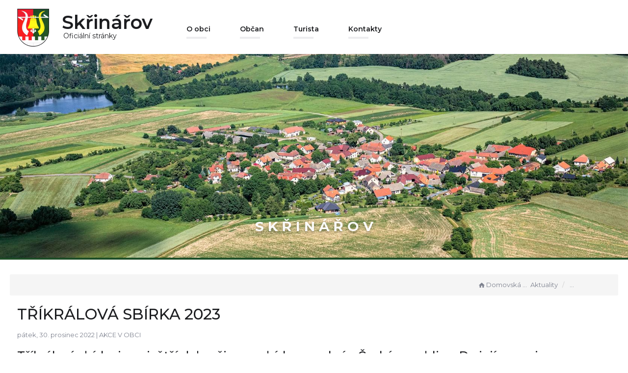

--- FILE ---
content_type: text/html; charset=UTF-8
request_url: https://obecskrinarov.cz/clanky/trikralova-sbirka-2023/
body_size: 6595
content:


<!DOCTYPE html>
<html lang="cs">

<head>
	<meta http-equiv="X-UA-Compatible" content="IE=edge">

	<meta charset="utf-8">
	<meta name="viewport" content="width=device-width, initial-scale=0.86, maximum-scale=3.0, minimum-scale=0.86">

	<meta name="description" content="Skřinářov je malá obec ležící ca 12 km východně od Velkého Meziříčí a ca  10 km severovýchodně od Velké Bíteše.

Nachází se  v jižní části Českomoravské vrchoviny, čemuž odpovídá nejen nadmořská výška obce 560 metrů , ale i ráz okolní krajiny. Skřinářov je obklopen kopcovitou krajinou ( Na Skalách 654 m.n.m, Malý kamenný vrch 592 m.n.m., Svatá hora 679 m.n.m) s poměrně hustým zalesněním v blízkém okolí.">
	<meta name="keywords" content="Skřinářov">
	<meta name="robots" content="INDEX, FOLLOW">
	<meta name="googlebot" content="snippet,archive">
	<meta name="author" content="Obce na webu s.r.o.">
	<link rel="shortcut icon" type="image/png" href="https://obecskrinarov.cz/template/skrinarov/favicon.png" />

	<title>Obec Skřinářov &#124; TŘÍKRÁLOVÁ SBÍRKA 2023</title>

	<link rel="stylesheet" href="https://obecskrinarov.cz/template/skrinarov/assets/js/jquery-ui/css/no-theme/jquery-ui-1.10.3.custom.min.css">
	<link rel="stylesheet" href="https://obecskrinarov.cz/template/skrinarov/assets/css/font-icons/entypo/css/entypo.css">
	<link href="https://fonts.googleapis.com/css2?family=Montserrat:wght@400;500;600;700&display=swap" rel="stylesheet">
	<link rel="stylesheet" href="https://obecskrinarov.cz/template/skrinarov/assets/css/bootstrap.css">

	<link rel="stylesheet" href="https://obecskrinarov.cz/template/skrinarov/assets/css/custom.css">

	<script src="https://obecskrinarov.cz/template/skrinarov/assets/js/jquery-1.11.3.min.js"></script>

	<!-- HTML5 shim and Respond.js for IE8 support of HTML5 elements and media queries -->
	<!--[if lt IE 9]>
		<script src="https://oss.maxcdn.com/html5shiv/3.7.2/html5shiv.min.js"></script>
		<script src="https://oss.maxcdn.com/respond/1.4.2/respond.min.js"></script>
	<![endif]-->


	<!-- Select2 -->
	<link rel="stylesheet" href="https://obecskrinarov.cz/template/skrinarov/assets/css/select2.css">
	<script src="https://obecskrinarov.cz/template/skrinarov/assets/js/select2.js"></script>

	<!-- Imported styles on this page -->
	<link rel="stylesheet" href="https://obecskrinarov.cz/template/skrinarov/assets/js/datatables/datatables.css">
	<link rel="stylesheet" href="https://obecskrinarov.cz/template/skrinarov/assets/js/select2/select2-bootstrap.css">
	<link rel="stylesheet" href="https://obecskrinarov.cz/template/skrinarov/assets/js/select2/select2.css">
	<link rel="stylesheet" href="https://obecskrinarov.cz/template/skrinarov/assets/css/responsive-calendar.css">

	<link rel="stylesheet" href="https://obecskrinarov.cz/template/skrinarov/assets/css/bootstrap-datepicker.min.css" />
	<link rel="stylesheet" href="https://obecskrinarov.cz/template/skrinarov/assets/css/bootstrap-datepicker3.min.css" />

	<script type="text/javascript" src="https://obecskrinarov.cz/template/skrinarov/components/fresco/js/fresco.min.js"></script>
	<link rel="stylesheet" type="text/css" href="https://obecskrinarov.cz/template/skrinarov/components/fresco/css/fresco.css" />


	<link rel="stylesheet" href="https://obecskrinarov.cz/template/skrinarov/assets/css/newadmin_client.css?v=43268">
	<link rel="stylesheet" href="https://obecskrinarov.cz/template/portlet_manager.css?v=83149">
	<script src="https://obecskrinarov.cz/template/skrinarov/assets/js/newadmin.js"></script>
<!-- Global site tag (gtag.js) - Google Analytics -->
<script async src="https://www.googletagmanager.com/gtag/js?id=G-DV6TF8LWSF"></script>
<script>
  window.dataLayer = window.dataLayer || [];
  function gtag(){dataLayer.push(arguments);}
  gtag('js', new Date());

  gtag('config', 'G-DV6TF8LWSF');
</script>
</head>

<body class="page-body skin-white">

	<button onclick="topFunction()" id="myBtn" title="Posunout se nahoru">Nahoru</button>
	<script>
		//Get the button
		var mybutton = document.getElementById("myBtn");

		// When the user scrolls down 20px from the top of the document, show the button
		window.onscroll = function() {
			scrollFunction()
		};

		function scrollFunction() {
			if (document.body.scrollTop > 20 || document.documentElement.scrollTop > 20) {
				mybutton.style.display = "block";
			} else {
				mybutton.style.display = "none";
			}
		}

		// When the user clicks on the button, scroll to the top of the document
		function topFunction() {
			document.body.scrollTop = 0;
			document.documentElement.scrollTop = 0;
		}
	</script>

	<div class="topheader bg-color-outer">



		
		<div class="pagecontainer bg-color-inner">
			<div class="headercontainer ">
				<div class="mainlogo">
					<a href="https://obecskrinarov.cz/">
						<img src="https://obecskrinarov.cz/template/skrinarov/assets/images/skrinarov.png" alt="" />
					</a>
				</div>

				<div class="maintitle">
					<span class="title">Skřinářov</span>
					<span class="desc"> Oficiální stránky</span>
				</div>

				<div class="main_links">

					<div id="navbar" class="collapse navbar-collapse visible-md visible-lg">
						<ul class="m-nav  hidden-sm hidden-xs no-bullets">
															<li>
									<a href="#" class="top-btn" data-toggle="dropdown">
										O obci <span class="ico-menu ico1"></span>
									</a>
									<div class="dropdown-menu col-lg-12 col-md-12">
										<div class="menu2">
											
											<div class="clmn">

																									<div class=" toplink">
														<a href="https://obecskrinarov.cz/o-obci/">O obci</a>

													</div>
													
																													<div class=" toplink sublink"><a href="https://obecskrinarov.cz/historie/">- Historie</a></div>
																																								<div class=" toplink">
														<a href="https://obecskrinarov.cz/samosprava-obce/">Samospráva obce</a>

													</div>
																											</div><div class="clmn">
													
																													<div class=" toplink sublink"><a href="https://obecskrinarov.cz/vybory-obce/">- Výbory obce</a></div>
																																								<div class=" toplink">
														<a href="https://obecskrinarov.cz/vyhlasky-obce/">Vyhlášky obce</a>

													</div>
																										<div class=" toplink">
														<a href="https://obecskrinarov.cz/uzemni-plan/">Územní plán</a>

													</div>
																											</div><div class="clmn">
																										<div class=" toplink">
														<a href="https://obecskrinarov.cz/povinne-informace/">Povinné informace</a>

													</div>
																										<div class=" toplink">
														<a href="https://obecskrinarov.cz/gdpr/">GDPR</a>

													</div>
																										<div class=" toplink">
														<a href="https://obecskrinarov.cz/fotogalerie/">Fotogalerie</a>

													</div>
																											</div><div class="clmn">
													
											</div>
																						<a href="#" class="close_menu2">Zavřít menu</a>
										</div>
									</div>
								</li>
															<li>
									<a href="#" class="top-btn" data-toggle="dropdown">
										Občan <span class="ico-menu ico1"></span>
									</a>
									<div class="dropdown-menu col-lg-12 col-md-12">
										<div class="menu2">
											
											<div class="clmn">

																									<div class=" toplink">
														<a href="https://obecskrinarov.cz/uredni-deska/">Úřední deska</a>

													</div>
													
																													<div class=" toplink sublink"><a href="https://obecskrinarov.cz/rozpocet/">- Rozpočet</a></div>
																														<div class=" toplink sublink"><a href="https://obecskrinarov.cz/archiv-uredni-desky/">- Archiv úřední desky</a></div>
																															</div><div class="clmn">
																																							<div class=" toplink">
														<a href="https://obecskrinarov.cz/aktuality/">Aktuality</a>

													</div>
													
																													<div class=" toplink sublink"><a href="https://obecskrinarov.cz/planovane-akce/">- Plánované akce</a></div>
																																								<div class=" toplink">
														<a href="https://obecskrinarov.cz/zapisy-ze-zasedani-zo/">Zápisy ze zasedání ZO</a>

													</div>
																											</div><div class="clmn">
																										<div class=" toplink">
														<a href="https://obecskrinarov.cz/mistni-poplatky/">Místní poplatky</a>

													</div>
																										<div class=" toplink">
														<a href="https://obecskrinarov.cz/podavani-informaci/">Podávání informací</a>

													</div>
																										<div class=" toplink">
														<a href="https://obecskrinarov.cz/mobilni-aplikace/">Mobilní aplikace </a>

													</div>
																											</div><div class="clmn">
																										<div class=" toplink">
														<a href="https://obecskrinarov.cz/czech-point/">Czech POINT</a>

													</div>
													
											</div>
																						<a href="#" class="close_menu2">Zavřít menu</a>
										</div>
									</div>
								</li>
															<li>
									<a href="#" class="top-btn" data-toggle="dropdown">
										Turista <span class="ico-menu ico1"></span>
									</a>
									<div class="dropdown-menu col-lg-12 col-md-12">
										<div class="menu2">
											
											<div class="clmn">

																									<div class=" toplink">
														<a href="https://obecskrinarov.cz/betlemy-josefa-kejdy/">Betlémy Josefa Kejdy</a>

													</div>
																										<div class=" toplink">
														<a href="https://obecskrinarov.cz/turisticke-zajimavosti/">Turistické zajímavosti</a>

													</div>
													
																													<div class=" toplink sublink"><a href="https://obecskrinarov.cz/pamatne-lipy/">- Památné lípy</a></div>
																															</div><div class="clmn">
																													<div class=" toplink sublink"><a href="https://obecskrinarov.cz/rohy/">- Rohy</a></div>
																														<div class=" toplink sublink"><a href="https://obecskrinarov.cz/hradek/">- Hrádek</a></div>
																														<div class=" toplink sublink"><a href="https://obecskrinarov.cz/svata-hora/">- Svatá Hora</a></div>
																															</div><div class="clmn">
																													<div class=" toplink sublink"><a href="https://obecskrinarov.cz/naucna-stezka-svata-hora/">- Naučná stezka 'Svatá Hora'</a></div>
																														<div class=" toplink sublink"><a href="https://obecskrinarov.cz/hermanovske-koule/">- Heřmanovské koule</a></div>
																																								<div class=" toplink">
														<a href="https://obecskrinarov.cz/cyklostezky/">Cyklostezky</a>

													</div>
																											</div><div class="clmn">
													
											</div>
																						<a href="#" class="close_menu2">Zavřít menu</a>
										</div>
									</div>
								</li>
							
							<li class="contacts">
								<a href="https://obecskrinarov.cz/kontakt/" class="contacts">
									Kontakty <span class="ico-menu ico3"></span>
								</a>
							</li>

						</ul>
					</div>

				</div>

				<div class="mainmeta">
					<div class="search-container hidden-sm hidden-xs">

						<form action="https://obecskrinarov.cz/" method="GET">
							<div class="search-field">
								<input class="search-input" name="hledany-text" placeholder="Hledat na stránkách ..." type="text">
								<button class="search-btn" type="submit" name="hledat"><img width="" height="" src="https://obecskrinarov.cz/template/skrinarov/assets/images/search_icon.svg" alt="Hledat na stránkách" /></button>
							</div>
						</form>
					</div>
				</div>



				<div class="top-spacer">
					<div class="pagecontainer sameh-container">
						<div class="leftbtn sameh">
							<div class="topbtn"><i class="entypo-menu"></i> Hlavní nabídka</div>
						</div>

					</div>
					<div class="pagecontainer mobilecontainer">
						<div class="mobilemenu leftmenu side">
							    <ul id="3" class="main-menu">
                    <li class="">
                <a href="https://obecskrinarov.cz/">
                    <span class="title">Domovská stránka</span>
                </a>
            </li>
        
            <li class="">
                <a href="https://obecskrinarov.cz/o-obci/">
                    <span class="title">O obci</span>
                </a>

                                    <ul class="">
                                                    <li class="">
                                <a href="https://obecskrinarov.cz/historie/">
                                    <span class="title">Historie</span>
                                </a>
                                                            </li>
                                            </ul>
                            </li>
        
            <li class="">
                <a href="https://obecskrinarov.cz/samosprava-obce/">
                    <span class="title">Samospráva obce</span>
                </a>

                                    <ul class="">
                                                    <li class="">
                                <a href="https://obecskrinarov.cz/vybory-obce/">
                                    <span class="title">Výbory obce</span>
                                </a>
                                                            </li>
                                            </ul>
                            </li>
        
            <li class="">
                <a href="https://obecskrinarov.cz/vyhlasky-obce/">
                    <span class="title">Vyhlášky obce</span>
                </a>

                            </li>
        
            <li class="">
                <a href="https://obecskrinarov.cz/uzemni-plan/">
                    <span class="title">Územní plán</span>
                </a>

                            </li>
        
            <li class="">
                <a href="https://obecskrinarov.cz/povinne-informace/">
                    <span class="title">Povinné informace</span>
                </a>

                            </li>
        
            <li class="">
                <a href="https://obecskrinarov.cz/gdpr/">
                    <span class="title">GDPR</span>
                </a>

                            </li>
        
            <li class="">
                <a href="https://obecskrinarov.cz/fotogalerie/">
                    <span class="title">Fotogalerie</span>
                </a>

                            </li>
        
            <li class="">
                <a href="https://obecskrinarov.cz/udalosti/">
                    <span class="title">Události</span>
                </a>

                            </li>
        
            <li class="">
                <a href="https://obecskrinarov.cz/uredni-deska/">
                    <span class="title">Úřední deska</span>
                </a>

                                    <ul class="">
                                                    <li class="">
                                <a href="https://obecskrinarov.cz/rozpocet/">
                                    <span class="title">Rozpočet</span>
                                </a>
                                                            </li>
                                                    <li class="">
                                <a href="https://obecskrinarov.cz/archiv-uredni-desky/">
                                    <span class="title">Archiv úřední desky</span>
                                </a>
                                                            </li>
                                            </ul>
                            </li>
        
            <li class="">
                <a href="https://obecskrinarov.cz/aktuality/">
                    <span class="title">Aktuality</span>
                </a>

                                    <ul class="">
                                                    <li class="">
                                <a href="https://obecskrinarov.cz/planovane-akce/">
                                    <span class="title">Plánované akce</span>
                                </a>
                                                            </li>
                                            </ul>
                            </li>
        
            <li class="">
                <a href="https://obecskrinarov.cz/zapisy-ze-zasedani-zo/">
                    <span class="title">Zápisy ze zasedání ZO</span>
                </a>

                            </li>
        
            <li class="">
                <a href="https://obecskrinarov.cz/mistni-poplatky/">
                    <span class="title">Místní poplatky</span>
                </a>

                            </li>
        
            <li class="">
                <a href="https://obecskrinarov.cz/podavani-informaci/">
                    <span class="title">Podávání informací</span>
                </a>

                            </li>
        
            <li class="">
                <a href="https://obecskrinarov.cz/mobilni-aplikace/">
                    <span class="title">Mobilní aplikace </span>
                </a>

                            </li>
        
            <li class=" ">
                <a href="https://obecskrinarov.cz/czech-point/">
                    <span class="title">Czech POINT</span>
                </a>

                            </li>
        
            <li class="">
                <a href="https://obecskrinarov.cz/betlemy-josefa-kejdy/">
                    <span class="title">Betlémy Josefa Kejdy</span>
                </a>

                            </li>
        
            <li class="">
                <a href="https://obecskrinarov.cz/turisticke-zajimavosti/">
                    <span class="title">Turistické zajímavosti</span>
                </a>

                                    <ul class="">
                                                    <li class="">
                                <a href="https://obecskrinarov.cz/pamatne-lipy/">
                                    <span class="title">Památné lípy</span>
                                </a>
                                                            </li>
                                                    <li class="">
                                <a href="https://obecskrinarov.cz/rohy/">
                                    <span class="title">Rohy</span>
                                </a>
                                                            </li>
                                                    <li class="">
                                <a href="https://obecskrinarov.cz/hradek/">
                                    <span class="title">Hrádek</span>
                                </a>
                                                            </li>
                                                    <li class="">
                                <a href="https://obecskrinarov.cz/svata-hora/">
                                    <span class="title">Svatá Hora</span>
                                </a>
                                                            </li>
                                                    <li class="">
                                <a href="https://obecskrinarov.cz/naucna-stezka-svata-hora/">
                                    <span class="title">Naučná stezka 'Svatá Hora'</span>
                                </a>
                                                            </li>
                                                    <li class="">
                                <a href="https://obecskrinarov.cz/hermanovske-koule/">
                                    <span class="title">Heřmanovské koule</span>
                                </a>
                                                            </li>
                                            </ul>
                            </li>
        
            <li class="">
                <a href="https://obecskrinarov.cz/cyklostezky/">
                    <span class="title">Cyklostezky</span>
                </a>

                            </li>
        
            <li class="">
                <a href="https://obecskrinarov.cz/kontakt/">
                    <span class="title">Kontakt</span>
                </a>

                            </li>
                </ui>
        
							<div class="menu-divider">
																<div class="search-container hidden-md">
									<form action="https://obecskrinarov.cz/" method="GET">
										<div class="search-field">
											<input class="search-input" name="hledany-text" placeholder="Hledat na stránkách ..." type="text">
											<button class="search-btn" type="submit" name="hledat"><img width="" height="" src="https://obecskrinarov.cz/template/skrinarov/assets/images/search_icon.svg" alt="Hledat na stránkách" /></button>
										</div>
									</form>
								</div>
															</div>
						</div>
					</div>
				</div>
			</div>

		</div>

	</div>
	<div class="header-spacer"></div>
	<div class="bg-container">

		<div id="headerCarousel" class="carousel slide carousel-fade" data-ride="carousel">

			<!-- Wrapper for slides -->
			<div class="carousel-inner">

									<div class="item active">
					<div class="bgcaptiontext">S K Ř I N Á Ř O V</div>
						<img src="https://obecskrinarov.cz/fotky/822/1633977270_616483b656477.jpg">
						
					</div>
									<div class="item ">
					<div class="bgcaptiontext"></div>
						<img src="https://obecskrinarov.cz/fotky/822/1622312760_60b2873854e11.jpg">
						
					</div>
									<div class="item ">
					<div class="bgcaptiontext"></div>
						<img src="https://obecskrinarov.cz/fotky/822/1622312759_60b28737ae6a1.jpg">
						
					</div>
									<div class="item ">
					<div class="bgcaptiontext"></div>
						<img src="https://obecskrinarov.cz/fotky/822/1622312758_60b2873646502.jpg">
						
					</div>
									<div class="item ">
					<div class="bgcaptiontext"></div>
						<img src="https://obecskrinarov.cz/fotky/822/1623511678_60c4d27ede4ef.jpg">
						
					</div>
									<div class="item ">
					<div class="bgcaptiontext"></div>
						<img src="https://obecskrinarov.cz/fotky/822/1623512855_60c4d71727bc3.jpg">
						
					</div>
									<div class="item ">
					<div class="bgcaptiontext"></div>
						<img src="https://obecskrinarov.cz/fotky/822/1623511606_60c4d23639631.jpg">
						
					</div>
									<div class="item ">
					<div class="bgcaptiontext"></div>
						<img src="https://obecskrinarov.cz/fotky/822/1623511605_60c4d235b73de.jpg">
						
					</div>
									<div class="item ">
					<div class="bgcaptiontext"></div>
						<img src="https://obecskrinarov.cz/fotky/822/1633977270_616483b61133b.jpg">
						
					</div>
									<div class="item ">
					<div class="bgcaptiontext"></div>
						<img src="https://obecskrinarov.cz/fotky/822/1623511678_60c4d27e595a1.jpg">
						
					</div>
									<div class="item ">
					<div class="bgcaptiontext"></div>
						<img src="https://obecskrinarov.cz/fotky/822/1623511605_60c4d235379ec.jpg">
						
					</div>
									<div class="item ">
					<div class="bgcaptiontext"></div>
						<img src="https://obecskrinarov.cz/fotky/822/1623511604_60c4d234ae4c1.jpg">
						
					</div>
									<div class="item ">
					<div class="bgcaptiontext"></div>
						<img src="https://obecskrinarov.cz/fotky/822/1623511677_60c4d27d232cc.jpg">
						
					</div>
									<div class="item ">
					<div class="bgcaptiontext"></div>
						<img src="https://obecskrinarov.cz/fotky/822/1623511919_60c4d36f2c61f.jpg">
						
					</div>
									<div class="item ">
					<div class="bgcaptiontext"></div>
						<img src="https://obecskrinarov.cz/fotky/822/1626041496_60eb6c98df211.jpg">
						
					</div>
									<div class="item ">
					<div class="bgcaptiontext"></div>
						<img src="https://obecskrinarov.cz/fotky/822/1636288359_6187c7671e2e2.jpg">
						
					</div>
									<div class="item ">
					<div class="bgcaptiontext"></div>
						<img src="https://obecskrinarov.cz/fotky/822/1623512818_60c4d6f20a1db.jpg">
						
					</div>
									<div class="item ">
					<div class="bgcaptiontext"></div>
						<img src="https://obecskrinarov.cz/fotky/822/1633977269_616483b590e30.jpg">
						
					</div>
									<div class="item ">
					<div class="bgcaptiontext">NEJVĚTŠÍM BOHATSTVÍM OBCE JSOU LIDÉ A OKOLNÍ PŘÍRODA</div>
						<img src="https://obecskrinarov.cz/fotky/822/1623445379_60c3cf83a0fc7.jpg">
						
					</div>
									<div class="item ">
					<div class="bgcaptiontext"></div>
						<img src="https://obecskrinarov.cz/fotky/822/1635799451_6180519b8714f.jpg">
						
					</div>
									<div class="item ">
					<div class="bgcaptiontext"></div>
						<img src="https://obecskrinarov.cz/fotky/822/1623445296_60c3cf30ba4ac.jpg">
						
					</div>
									<div class="item ">
					<div class="bgcaptiontext"></div>
						<img src="https://obecskrinarov.cz/fotky/822/1633977268_616483b4e319c.jpg">
						
					</div>
									<div class="item ">
					<div class="bgcaptiontext">OBKLOPENI KRÁSNOU PŘÍRODOU</div>
						<img src="https://obecskrinarov.cz/fotky/822/1623444990_60c3cdfe1ecce.jpg">
						
					</div>
									<div class="item ">
					<div class="bgcaptiontext"></div>
						<img src="https://obecskrinarov.cz/fotky/822/1636288356_6187c76442f26.jpg">
						
					</div>
									<div class="item ">
					<div class="bgcaptiontext"></div>
						<img src="https://obecskrinarov.cz/fotky/822/1633976516_616480c4f38c8.jpg">
						
					</div>
									<div class="item ">
					<div class="bgcaptiontext"></div>
						<img src="https://obecskrinarov.cz/fotky/822/1633977269_616483b560a7a.jpg">
						
					</div>
									<div class="item ">
					<div class="bgcaptiontext"></div>
						<img src="https://obecskrinarov.cz/fotky/822/1635799450_6180519a1873b.jpg">
						
					</div>
									<div class="item ">
					<div class="bgcaptiontext"></div>
						<img src="https://obecskrinarov.cz/fotky/822/1633976515_616480c3a4c38.jpg">
						
					</div>
									<div class="item ">
					<div class="bgcaptiontext"></div>
						<img src="https://obecskrinarov.cz/fotky/822/1636288360_6187c7686f104.jpg">
						
					</div>
									<div class="item ">
					<div class="bgcaptiontext"></div>
						<img src="https://obecskrinarov.cz/fotky/822/1626041500_60eb6c9c4d59f.jpg">
						
					</div>
									<div class="item ">
					<div class="bgcaptiontext"></div>
						<img src="https://obecskrinarov.cz/fotky/822/1623511676_60c4d27c994b3.jpg">
						
					</div>
									<div class="item ">
					<div class="bgcaptiontext"></div>
						<img src="https://obecskrinarov.cz/fotky/822/1623444989_60c3cdfd81409.jpg">
						
					</div>
									<div class="item ">
					<div class="bgcaptiontext"></div>
						<img src="https://obecskrinarov.cz/fotky/822/1633977269_616483b52beb6.jpg">
						
					</div>
									<div class="item ">
					<div class="bgcaptiontext"></div>
						<img src="https://obecskrinarov.cz/fotky/822/1622312756_60b28734ea290.jpg">
						
					</div>
									<div class="item ">
					<div class="bgcaptiontext"></div>
						<img src="https://obecskrinarov.cz/fotky/822/1622312756_60b287342d234.jpg">
						
					</div>
									<div class="item ">
					<div class="bgcaptiontext"></div>
						<img src="https://obecskrinarov.cz/fotky/822/1623445461_60c3cfd59cb6f.jpg">
						
					</div>
									<div class="item ">
					<div class="bgcaptiontext"></div>
						<img src="https://obecskrinarov.cz/fotky/822/1623511677_60c4d27dc0c82.jpg">
						
					</div>
									<div class="item ">
					<div class="bgcaptiontext">MÍSTO PRO ODPOČINEK A RADOST ZE ŽIVOTA</div>
						<img src="https://obecskrinarov.cz/fotky/822/1622312755_60b287338a4de.jpg">
						
					</div>
									<div class="item ">
					<div class="bgcaptiontext"></div>
						<img src="https://obecskrinarov.cz/fotky/822/1622312754_60b287324d7fa.jpg">
						
					</div>
									<div class="item ">
					<div class="bgcaptiontext"></div>
						<img src="https://obecskrinarov.cz/fotky/822/1627157460_60fc73d4a4ab9.jpg">
						
					</div>
									<div class="item ">
					<div class="bgcaptiontext"></div>
						<img src="https://obecskrinarov.cz/fotky/822/1626041497_60eb6c9971cc9.jpg">
						
					</div>
									<div class="item ">
					<div class="bgcaptiontext"></div>
						<img src="https://obecskrinarov.cz/fotky/822/1636288354_6187c762e9638.jpg">
						
					</div>
									<div class="item ">
					<div class="bgcaptiontext"></div>
						<img src="https://obecskrinarov.cz/fotky/822/1633976518_616480c66cc84.jpg">
						
					</div>
									<div class="item ">
					<div class="bgcaptiontext">SKŘINÁŘOV JE OBEC, VE KTERÉ JE RADOST ŽÍT</div>
						<img src="https://obecskrinarov.cz/fotky/822/1621976172_60ad646c3203a.png">
						
					</div>
									<div class="item ">
					<div class="bgcaptiontext"></div>
						<img src="https://obecskrinarov.cz/fotky/822/1623511603_60c4d2336cf03.jpg">
						
					</div>
									<div class="item ">
					<div class="bgcaptiontext"></div>
						<img src="https://obecskrinarov.cz/fotky/822/1633976514_616480c22e45b.jpg">
						
					</div>
									<div class="item ">
					<div class="bgcaptiontext"></div>
						<img src="https://obecskrinarov.cz/fotky/822/1621980812_60ad768c82e91.png">
						
					</div>
									<div class="item ">
					<div class="bgcaptiontext"></div>
						<img src="https://obecskrinarov.cz/fotky/822/1626041497_60eb6c99f002d.jpg">
						
					</div>
									<div class="item ">
					<div class="bgcaptiontext">BETLÉMY  JOSEFA  KEJDY</div>
						<img src="https://obecskrinarov.cz/fotky/822/1623447746_60c3d8c20e7ec.jpg">
						
					</div>
									<div class="item ">
					<div class="bgcaptiontext"></div>
						<img src="https://obecskrinarov.cz/fotky/822/1636288357_6187c765ac027.jpg">
						
					</div>
									<div class="item ">
					<div class="bgcaptiontext"></div>
						<img src="https://obecskrinarov.cz/fotky/822/1623445801_60c3d129de2f5.jpg">
						
					</div>
							</div>

		</div>

		<div class="container relative">
						<div class="floatingcontainer">
				<div class="row">

					
					<div class="col-md-12">
											</div>
				</div>
			</div>
		</div>


	</div>
	<div class="horizontal-divider"></div>


	
		<div class="pagecontainer mainpagecontainer" id="obsah">
			<div class="sameh-container">
				<div class="center sameh">

					<div class="content-divider"></div>

					<div class="contentcontainer ">
						<div class="row">
							<ol class="breadcrumb bc-3">
                <li>
                <a href="https://obecskrinarov.cz/"><i class="entypo-home"></i>Domovská stránka</a>
                </li><div style="display: none" data-page-cat-id="4"></div>
                <li><a href="https://obecskrinarov.cz/aktuality/">Aktuality</a></li>
                    
        <li class="active">
        <a href="">
					TŘÍKRÁLOVÁ SBÍRKA 2023
                    </a>
				</li>
        
        </ol>
        						</div>


						<h2 id="obsah_stranky" class="skryj" style="border-bottom: #777 solid 1px; margin-top: 40px;">Obsah stránky</h2><h1 class="clanek_titulek">TŘÍKRÁLOVÁ SBÍRKA 2023</h1><div class="article-inside-meta">pátek, 30. prosinec 2022 | <span class="cat">AKCE V OBCI</span></div><h3>Tř&iacute;kr&aacute;lov&aacute; sb&iacute;rka je&nbsp;největ&scaron;&iacute; dobročinnou sb&iacute;rkovou akc&iacute;&nbsp;v Česk&eacute; republice. Do jej&iacute; organizace a průběhu koledov&aacute;n&iacute; se každoročně zapoj&iacute; v&iacute;ce než&nbsp;70 tis&iacute;c dobrovoln&iacute;ků, kteř&iacute; do kasiček vyberou des&iacute;tky milionů korun&nbsp;</h3>
<h2 style="text-align: center;"><strong><span style="color: #e03e2d;">Skřin&aacute;řov&scaron;t&iacute; koledn&iacute;ci Tř&iacute;kr&aacute;lov&eacute; sb&iacute;rky budou koledovat </span></strong></h2>
<h2 style="text-align: center;"><strong><span style="color: #e03e2d;">v neděli 8.1.2023 od 13:00 hodin </span></strong></h2>
<h3>Koledn&iacute;ci budou chodit v doprovodu dospěl&eacute; osoby, kter&aacute; mus&iacute; m&iacute;t u sebe legitimaci a na vyž&aacute;d&aacute;n&iacute; ji předložit. V&scaron;echny pokladničky jsou zapečetěny,&nbsp; jejich č&iacute;sla souhlas&iacute; s č&iacute;slem kolednick&eacute; průkazky.</h3>
<h3>Pokud V&aacute;s koledn&iacute;ci nezastihnou doma, můžete Tř&iacute;kr&aacute;lovou sb&iacute;rku podpořit darem do ONLINE kasičky, můžete zaslat dar přes složenku, či převodem na tř&iacute;kr&aacute;lov&yacute; sb&iacute;rkov&yacute; &uacute;čet: 66008822/0800, VS 777, př&iacute;padně zaslat DMS</h3>
<h3>DMS KOLEDA 30 nebo DMS TRV KOLEDA 30<br />DMS KOLEDA 60 nebo DMS TRV KOLEDA 60<br />DMS KOLEDA 90 nebo DMS TRV KOLEDA 90<br />DMS KOLEDA 190 nebo DMS TRV KOLEDA 190<br />Na č&iacute;slo: 87 777<br />V&iacute;ce na <a href="http://www.darcovskasms.cz" target="_blank" rel="noopener">www.darcovskasms.cz</a></h3>
<h3>Odpovědn&aacute; osoba za Tř&iacute;kr&aacute;lovou sb&iacute;rku v na&scaron;&iacute; obci je Josef Kl&iacute;ma, telefon 777 637 519</h3><div class="portlet row"><div class="col-md-12">
    <div class="portlet-content-photo">
                        <a href="https://obecskrinarov.cz/fotky/823/1672425624_63af3098bb6c7.jpg" class="fresco" data-fresco-caption="" data-fresco-group-options="ui: 'outside'" data-fresco-group="675">
                
                <div class="portlet-content-photo-container portlet-photo-align-left">
                    <img class="" src="https://obecskrinarov.cz/fotky/823/1672425624_63af3098bb6c7.jpg" alt="">
                </div>
                                </a>
            
    </div>
    </div></div>					</div>

				</div>

			</div>
		</div>
	
	<div class="footer-bg tb30">
		<div class="pagecontainer ">
			<div class="footer-container ">
				<div class="row">
					<div class="col-md-3 col-sm-6 col-xs-6 fmt">
						<a href="https://obecskrinarov.cz/">
							<img src="https://obecskrinarov.cz/template/skrinarov/assets/images/skrinarov-znak.png" />
						</a>
					</div>

					<div class="col-md-3 col-sm-3 col-xs-3 fmt">
						<span class="bolder">Skřinářov 28</span><br>
						594 53 Osová Bítýška<br><br>
						<a href="tel:+420603997159">+420 603 997 159</a><br>
						<a href="mailto:info@obecskrinarov.cz">info@obecskrinarov.cz</a><br>
						<a href="https://www.facebook.com/pg/skrinarov/" target="_blank">Facebook stránka</a>
					</div>
					<div class="col-md-3 col-sm-3 col-xs-3 fmt">

												<a href="https://obecskrinarov.cz/pristupnost/prohlaseni_o_pristupnosti/">Prohlášení o přístupnosti</a><br>
						<a href="https://obecskrinarov.cz/navigace/mapa-stranek/">Mapa stránek</a>
					</div>

					<div class="col-md-3 col-sm-12 col-xs-12 map">
						<a href="https://mapy.cz/s/munokegeju" target="_blank">
							<img src="https://obecskrinarov.cz/template/skrinarov/assets/images/mapa.png" class="bt-map" />
						</a>
					</div>
				</div>


			</div>


		</div>
	</div>
	<div class="subfooter">
		<div class="container">
			<div class="row">
				<div class="col-md-4">

					<a href="https://obcenawebu.cz/" title="Webové stránky pro obce"><img src="https://obecskrinarov.cz/template/skrinarov/assets/images/obce-na-webu-logo-dark.png" alt="Obce na webu s.r.o." class="img-responsive float-right"></a>

				</div>
				<div class="col-md-8 cp">
					<p class="pt10">Webové stránky pro obce a občany provozuje <strong><a href="https://obcenawebu.cz/" title="Webové stránky pro obce">Obce na webu s.r.o.</a></strong></p>
					<small>Při poskytování služeb nám pomáhají cookies, prohlížením těchto stránek s tím vyjadřujete souhlas.</small>
				</div>

			</div>
		</div>
	</div>


	<!-- Bottom scripts (common) -->
	<script src="https://obecskrinarov.cz/template/skrinarov/assets/js/jquery-ui/js/jquery-ui-1.10.3.minimal.min.js"></script>
	<script src="https://obecskrinarov.cz/template/skrinarov/assets/js/bootstrap.js"></script>



	<!-- Imported scripts on this page -->
	<script src="https://obecskrinarov.cz/template/skrinarov/assets/js/datatables/datatables.js"></script>
	<script src="https://obecskrinarov.cz/template/skrinarov/assets/js/select2/select2.min.js"></script>
	<script src="https://obecskrinarov.cz/template/skrinarov/assets/js/responsive-calendar.js"></script>
	<script src="https://obecskrinarov.cz/template/skrinarov/assets/js/bootstrap-datepicker.js"></script>

	

</body>

</html>

--- FILE ---
content_type: text/css
request_url: https://obecskrinarov.cz/template/skrinarov/assets/css/newadmin_client.css?v=43268
body_size: 8905
content:
/* == CORE == */
body {
  font-family: 'Montserrat', sans-serif;
  background-color: #ffffff;
  color: #1c1d20;
  overflow-x: hidden;
  font-size: 14px;
}
p {
  font-size: 14px;
  font-weight: 400;
  margin-top: 0.5em;
  line-height: 1.7em;
}
a,
p,
h1,
h2,
h3,
h4,
h5 {
  color: #1c1d20;
}
a:hover {
  color: #33663D;
}
.contentcontainer a {
  color: #1e4d27;
}
.contentcontainer a:hover {
  color: #33663D;
}
.povinf a {
  color: #1e4d27;
}
.povinf a:hover {
  color: #1e4d27;
}
h1,
h2,
h3,
h4,
h5 {
  font-weight: 500;
  margin-top: 0px;
  margin-bottom: 0.7em;
  line-height: 1.4em;
}
h1 {
  font-size: 31px;
  margin-top: 0;
  margin-bottom: 30px;
  display: block;
  position: relative;
}
h2 {
  margin-top: 0.7em;
  font-size: 28px;
}
h3 {
  margin-top: 0.7em;
  font-size: 24px;
}
h4,
h5,
h6 {
  margin-top: 0.7em;
  font-size: 18px;
}
@media (max-width: 767px) {
  h1,
  h2,
  h3,
  h4,
  h5 {
    margin-top: 0.7em;
    margin-bottom: 0.7em;
  }
  .action-alert {
    margin-right: 0px !important;
  }
  .breadcrumbs-container {
    top: 362px !important;
  }
}
/* == LAYOUT == */
body.page-left-in,
body.page-right-in,
body.page-fade-only,
body.page-fade {
  background-color: #1c1d20 !important;
}
.page-container {
  max-width: 1600px;
  margin: 0 auto;
  border-radius: 0px;
}
/* == BLOCKS == */
.block-outer {
  border-radius: 0px;
  padding: 21px 21px 7px 21px;
  border: 2px solid #ededef !important;
  background-color: #ffffff;
  height: 186px;
}
.block-inner {
  border-radius: 0px;
  padding: 21px 0px;
  margin-bottom: 14px;
  text-align: center;
}
.block-title {
  white-space: nowrap;
  overflow: hidden;
  text-overflow: ellipsis;
}
.box-float-container {
  min-width: 100%;
  display: block;
  text-align: right;
  margin-bottom: 7px;
}
.box-float {
  display: inline-block;
  font-size: 0.7em;
  border-radius: 0px;
  background-color: #1e4d27;
  color: #ffffff;
  padding: 7px 21px;
}
.box-float img {
  max-height: 0.7em;
}
.box-float.light {
  background-color: #ededef;
  color: #1c1d20;
  cursor: grab;
}
.box-float.red {
  background-color: #1e4d27;
}
.block-icon {
  font-size: 2em;
}
.text-bold {
  font-weight: 500 !important;
}
.text-regular {
  font-weight: 400 !important;
}
.color-gr {
  color: #7e828f !important;
}
.text-center {
  text-align: center !important;
}
.text-right {
  text-align: right !important;
}
.over-hidden {
  overflow: hidden;
}
.side-2 {
  left: -84px;
  margin-right: -56px;
  padding-left: 56px;
  z-index: 1 !important;
  overflow: hidden;
}
.side-2 .box-icon {
  background-color: #1e4d27 !important;
}
@media (max-width: 767px) {
  .sidebar-menu {
    left: 0px !important;
  }
  .main-content {
    top: -54px;
    left: 0px !important;
  }
  .sidebar-menu-inner {
    width: 100%;
    padding-bottom: 70px;
  }
  .page-container .sidebar-menu .logo-container {
    padding-bottom: 14px !important;
  }
}
/* == BOXES == */
.top-btn {
  cursor: pointer;
}
.top-btn img {
  padding-left: 14px;
}
.action-alert {
  margin-right: 60px;
}
.action-alert-frame {
  width: 22px;
  height: 22px;
  border: 2px solid #ededef;
  border-radius: 0px;
  display: inline-block;
  margin-bottom: -6px;
  position: relative;
  transition: width 0.2s, background-color 0.2s, border-color 0.2s, transform 0.2s, margin 0.2s, height 0.2s;
}
.action-alert-icon-placeholder {
  width: 10px;
  height: 10px;
  background-color: #ffffff;
  border: 2px solid #ffffff;
  border-radius: 0px;
  top: -5px;
  right: -5px;
  position: absolute;
}
.action-alert-icon {
  width: 10px;
  height: 10px;
  background-color: #1e4d27;
  border: 2px solid #ffffff;
  border-radius: 0px;
  top: -5px;
  right: -5px;
  position: absolute;
  /*animation: flickerAnimation 2s infinite;*/
}
@keyframes flickerAnimation {
  0% {
    opacity: 1;
  }
  50% {
    opacity: 0;
  }
  100% {
    opacity: 1;
  }
}
.action-alert.openned .action-alert-frame {
  border-color: #1c1d20;
}
.action-alert.openned .action-alert-icon-placeholder {
  background-color: #1c1d20;
}
.action-alert.openned .action-alert-icon {
  background-color: #1c1d20;
}
.alerts-container {
  height: 0px;
  width: 100%;
  overflow: hidden;
  transition: width 0.2s, background-color 0.2s, border-color 0.2s, transform 0.2s, margin 0.2s, height 0.2s;
}
.alerts-container.openned {
  margin-top: 60px;
  height: 380px;
}
.content-container p {
  font-size: 14px;
  line-height: 2em;
}
.search-container {
  width: 100%;
  height: 40px;
  background-color: #ededef;
  border-radius: 0px;
}
.search-input,
.search-btn {
  display: inline-block;
}
.search-field {
  display: flex;
  padding: 0px 7px 0px 21px;
  border: none !important;
  background-color: #ffffff;
}
.search-input {
  flex: 1;
  height: 40px;
  border: none !important;
  background: none !important;
  color: #1c1d20;
  font-size: 14px;
  outline: none !important;
  box-shadow: none !important;
}
.search-input:focus {
  outline: none !important;
  box-shadow: none !important;
}
.search-btn {
  flex: 0 0 42px;
  /* do not grow, do not shrink, start at 250px */
  height: 40px;
  border: none !important;
  background: #EDEDEF !important;
  outline: none !important;
  box-shadow: none !important;
}
.search-btn:focus {
  outline: none !important;
  box-shadow: none !important;
}
.search-input::placeholder {
  color: #1c1d20;
  font-size: 14px;
}
.top-container {
  margin-bottom: 47px;
  position: relative;
}
.breadcrumbs-container {
  top: 347px;
  right: 0px;
  position: absolute;
  width: 100%;
}
.breadcrumb {
  text-align: right;
}
.breadcrumb > li a,
.breadcrumb > .active {
  color: #7e828f !important;
  font-size: 13px;
  display: inline-block;
  max-width: 104px;
  white-space: nowrap;
  overflow: hidden;
  text-overflow: ellipsis;
}
.top-spacer {
  display: none;
}
@media (max-width: 991px) {
  .top-spacer {
    display: block;
  }
}
@media (min-width: 1534px) {
  .top-spacer-left {
    width: 40% !important;
  }
  .top-spacer-right {
    width: 60% !important;
  }
  .content-container {
    margin-top: -56px;
    display: inline-block;
  }
  .content-container h1 {
    width: 40% !important;
    margin-bottom: 15px;
    min-height: 86px;
  }
  .top-container {
    margin-bottom: 0px;
  }
}
.box-header {
  font-weight: 500;
  font-size: 14px;
  color: #1c1d20;
  padding-bottom: 28px;
  line-height: 1.7em;
}
.logo-text {
  display: none;
  text-align: left;
  margin-left: 14px;
}
.logo-heading {
  font-size: 21px;
  font-weight: 500;
}
.logo-desc {
  color: #7e828f;
}
@media (max-width: 767px) {
  .logo {
    text-align: left;
    display: inline-block;
    width: auto;
    margin-bottom: 7px;
  }
  .logo img {
    max-width: 47px;
    vertical-align: top;
  }
  .logo-text {
    display: inline-block;
  }
}
.boxarea-mobile {
  width: 100%;
  border-radius: 0px;
  background-color: rgba(255, 255, 255, 0.14) !important;
  transition: width 0.2s, background-color 0.2s, transform 0.2s, margin 0.2s, height 0.2s;
  padding: 100px 0px 35px 0px;
  display: block;
  margin-top: -109px;
}
.boxarea-mobile .box {
  width: calc(50% - 30px);
  margin: 14px !important;
  display: inline-block;
  vertical-align: top;
  min-height: 250px;
  height: 100%;
}
@media (max-width: 500px) {
  .boxarea-mobile .box {
    width: calc(100% - 30px);
  }
}
.boxarea-mobile .box-content {
  overflow: hidden;
  height: 100%;
  transition: width 0.2s, background-color 0.2s, transform 0.2s, margin 0.2s, height 0.2s;
}
.boxcut {
  height: 250px !important;
  transition: width 0.2s, background-color 0.2s, transform 0.2s, margin 0.2s, height 0.2s;
}
.boxcut .box-content {
  height: 190px;
  transition: width 0.2s, background-color 0.2s, transform 0.2s, margin 0.2s, height 0.2s;
}
.boxcutter {
  display: none;
  position: absolute;
  bottom: 0px;
  left: 0px;
  width: 100%;
  background-image: linear-gradient(to bottom, rgba(255, 255, 255, 0), #ffffff);
  padding: 14px;
  border-radius: 0px;
  height: 114px;
}
.cutter-btn {
  background-color: #1e4d27;
  padding: 14px;
  color: #ffffff;
  border-radius: 0px;
  margin-top: 27px;
  cursor: pointer;
}
.page-container {
  height: auto;
}
.footer-container {
  display: block;
  position: relative;
}
footer {
  display: block;
  max-width: 1588px;
  margin: 0 auto;
  right: 28px;
  position: relative;
  padding: 0px 28px;
}
footer a {
  color: #1c1d20;
}
.footer {
  padding: 14px 34px 34px 34px;
  border-radius: 0px;
  background-color: #ffffff;
  margin: 0px 34px 34px 34px;
}
.footer .obce-logo {
  max-width: 118px;
  display: block;
  float: right;
  margin-top: 17px;
}
.v-center {
  height: 100%;
  vertical-align: middle;
}
.obcenawebu p {
  font-weight: 500;
  color: #f8f8fa;
  margin-top: 21px;
  margin-bottom: 0px;
}
.obcenawebu a {
  font-weight: 500;
  color: #ffffff;
}
.obcenawebu small {
  color: #7e828f;
}
.footer-links {
  border-radius: 0px;
  padding: 0px 34px 70px 34px;
  margin: 34px 34px -56px 34px;
  background-color: rgba(255, 255, 255, 0.14) !important;
}
.footer-links a {
  background-color: #ffffff;
  padding: 7px 14px;
  margin-top: 14px;
  font-weight: 500;
  border-radius: 0px;
  display: inline-block;
  margin-right: 14px;
}
.footer-links .cc {
  margin-top: 14px;
  padding: 7px 14px;
  color: #7e828f !important;
  display: inline-block;
}
@media (max-width: 767px) {
  footer {
    right: 0;
    left: 0;
    top: 0;
    display: block;
    width: 100%;
    margin-left: 0px;
    margin-right: 0px;
    padding-left: 0px;
    padding-right: 0px;
  }
  .footer,
  .footer-links {
    margin-left: 0px;
    margin-right: 0px;
  }
  .obcenawebu img {
    float: none !important;
    display: inline !important;
  }
  .obcenawebu .text-right {
    text-align: center !important;
  }
}
/* == DATA TABLES */
.dataTables_wrapper {
  min-width: 100%;
  max-width: 100%;
  overflow-x: scroll !important;
}
.nowrap {
  white-space: nowrap;
}
.ref_input a {
  background-color: #ededef;
  padding: 7px 14px;
  font-weight: 500;
  border-radius: 0px;
  display: inline-block;
  margin-right: 14px;
  cursor: pointer;
  margin-bottom: 14px;
  color: #1c1d20 !important;
}
.ref_input a.active {
  background-color: #1e4d27;
  cursor: pointer;
  color: #ffffff !important;
}
.ref_input a:hover {
  background-color: #1e4d27;
  cursor: pointer;
  color: #ffffff !important;
}
.ref_search {
  margin-bottom: 21px;
}
.table-bordered > thead > tr > th,
.table-bordered > tbody > tr > th,
.table-bordered > tfoot > tr > th,
.table-bordered > thead > tr > td,
.table-bordered > tbody > tr > td,
.table-bordered > tfoot > tr > td {
  border: 1px solid #ededef;
}
.table-bordered > thead > tr > th,
.table-bordered > thead > tr > td {
  background-color: #ededef;
  color: #7e828f;
}
.table-bordered > tfoot > tr > th,
.table-bordered > tfoot > tr > td {
  background-color: #ededef;
  color: #7e828f;
  font-weight: 500;
}
.table-bordered {
  border: 1px solid #ededef;
}
.dataTables_wrapper .dataTables_paginate .paginate_button.disabled,
.dataTables_wrapper .dataTables_paginate .paginate_button.disabled:hover,
.dataTables_wrapper .dataTables_paginate .paginate_button.disabled:active {
  color: #7e828f !important;
}
.dataTables_wrapper .dataTables_paginate .paginate_button {
  color: #7e828f !important;
}
.dataTables_wrapper .dataTables_paginate span .paginate_button.current {
  background: #1c1d20 !important;
  color: #ffffff !important;
}
.form-control {
  font-weight: 500 !important;
  color: #1c1d20 !important;
}
input::placeholder {
  font-weight: 400 !important;
  color: #1c1d20 !important;
}
.table-entry-title {
  font-weight: 500 !important;
}
.dataTables_wrapper > div input[type="text"],
.dataTables_wrapper > div input[type="search"],
.dataTables_wrapper > div input[type="numbeer"] {
  color: #1c1d20 !important;
  font-weight: 500 !important;
}
table.table thead th.sorting_desc,
table.table thead th.sorting_desc:after,
table.table thead th.sorting_asc,
table.table thead th.sorting_asc:after {
  color: #1c1d20 !important;
}
/* == OLD ADMIN */
.skryj {
  display: none;
}
.content-container {
  font-size: 14px;
}
.content-container a {
  color: #1e4d27;
}
.content-container .vypis {
  font-size: 14px;
}
.vypis td,
.vypis th {
  padding: 7px;
  border: 1px solid #ffffff;
}
.vypis th {
  background-color: #ededef;
  color: #7e828f;
}
.povinf td,
.povinf th {
  padding: 7px;
  border: 1px solid #ffffff;
}
.povinf th {
  background-color: #ededef;
  color: #7e828f;
}
.article {
  margin-bottom: 21px;
}
.article-image {
  width: 100%;
  height: 120px;
  margin: 0;
  padding: 0;
}
.article-image img {
  float: left;
  width: 100%;
  height: 100%;
  object-fit: cover;
  border-radius: 0;
}
.article-title {
  font-size: 18px;
  font-weight: 500;
  margin-bottom: 7px;
}
.article-title a {
  color: #1c1d20 !important;
}
.article-meta {
  font-size: 11px;
  color: #7e828f;
}
.meta-cat {
  text-transform: lowercase;
  display: inline-block;
  padding: 1px 8px;
  background-color: #EDEDEF;
}
.calendar-row .meta-cat {
  background-color: #FFFEEE;
}
.article-perex {
  margin-top: 7px;
  overflow: hidden;
  text-overflow: ellipsis;
  display: -webkit-box;
  -webkit-line-clamp: 2;
  -webkit-box-orient: vertical;
}
.article-perex a {
  color: #1c1d20 !important;
}
.article-inside-meta {
  color: #7e828f;
  font-size: 13px;
  margin-top: -19px;
}
.article-inside-meta .cat {
  /*display: inline-block;
    padding: 4px 14px;
    color: @color-pagebg;
    background-color: @color-right;
    border-radius: 0px;*/
}
.povinf_tisk {
  display: none;
  /*
    display: inline-block;
    padding: 4px 14px;
    color: @color-pagebg !important;
    background-color: @color-right;
    border-radius: 0px;
    margin-bottom: 14px;*/
}
.povinf_tisk img {
  display: none;
}
.info-box {
  margin-bottom: 21px;
}
.info-title {
  font-size: 18px;
  font-weight: 500;
  margin-bottom: 14px;
}
.info-box a {
  white-space: -moz-pre-wrap !important;
  /* Mozilla, since 1999 */
  white-space: -webkit-pre-wrap;
  /* Chrome & Safari */
  white-space: -pre-wrap;
  /* Opera 4-6 */
  white-space: -o-pre-wrap;
  /* Opera 7 */
  white-space: pre-wrap;
  /* CSS3 */
  word-wrap: break-word;
  /* Internet Explorer 5.5+ */
  word-break: break-all;
  white-space: normal;
}
.zastupitele {
  margin-bottom: 21px;
}
.zastupitele td {
  vertical-align: top;
}
.zastupitele img {
  margin-right: 21px;
}
.zastupitele h3 {
  margin-top: 7px;
  margin-bottom: 7px;
}
.zastupitele h4 {
  margin-top: 0px;
  margin-bottom: 14px;
}
table.clanek {
  width: 100%;
}
table.clanek label {
  font-weight: 400 !important;
  margin-top: 14px;
}
table.clanek input,
table.clanek textarea {
  border: 1px solid #7e828f !important;
  width: 100%;
  padding: 7px;
  font-weight: 400 !important;
}
.podatelna_input_check {
  width: 40px !important;
  display: inline-block;
}
.sendbutton {
  background-color: #1c1d20;
  font-weight: 500;
  color: #ffffff !important;
  border: none;
  border-radius: 0px;
}
.img-container {
  display: block;
  width: 100%;
  height: 140px;
  background: #7e828f;
  margin: 0;
  padding: 0;
}
.img-container img {
  float: left;
  width: 100%;
  height: 100%;
  object-fit: cover;
}
.portfolio-item {
  margin-top: 14px;
  margin-bottom: 7px;
}
.portfolio-item h3 {
  margin-top: 14px;
  margin-bottom: 7px;
  font-size: 17px;
  font-weight: 500;
}
.portfolio-item p {
  margin: 0px;
  font-size: 13px;
  line-height: 1em;
}
.responsive-calendar .day a {
  background-color: #ededef !important;
  color: #1c1d20 !important;
  border-radius: 0 !important;
  margin: 4px;
  padding: 6px;
}
.responsive-calendar .day.sat a,
.responsive-calendar .day.sun a {
  background-color: #ededef !important;
}
.responsive-calendar .day.today a {
  background-color: #33663D !important;
  color: #1c1d20 !important;
}
.responsive-calendar .day.active a {
  background-color: #1E4D27 !important;
  color: #f8f8fa !important;
}
.main-box-title {
  font-size: 18px;
  font-weight: 500;
  margin-top: 34px;
  margin-bottom: 0px;
}
.responsive-calendar .main-box-title {
  margin: 0;
}
.calendar-curmonth {
  font-size: 14px;
  font-weight: 400;
  color: #1c1d20 !important;
  line-height: 26px;
}
.calendar-curmonth img {
  margin-top: -4px;
}
.days {
  margin-top: 17px;
  margin-bottom: 17px;
}
.main-box-content {
  margin-top: 34px;
  margin-bottom: 34px;
}
.main-box-content .article-image {
  border-radius: 0;
  height: 90px !important;
  overflow: hidden;
}
.main-box-content .article-title a {
  font-size: 14px;
  font-weight: 500;
  line-height: normal;
  display: inline-block;
}
.main-box-content .article-meta {
  color: #1c1d20;
}
.main-box-content .article-perex a {
  font-size: 12px;
  color: #1c1d20 !important;
}
.main-box-link {
  text-align: center;
}
.main-box-link a {
  display: inline-block;
  padding: 14px 40px;
  color: #1c1d20;
  background-color: #FFFEEE;
  border-radius: 0px;
  margin-bottom: 14px;
  width: 100%;
}
.main-box-link.link-red a {
  background-color: #7e828f;
}
.main-box-link a:hover {
  color: #f8f8fa;
  background-color: #33663D;
}
.nobg-btn-link {
  display: inline-block;
  padding: 7px 14px;
  color: #1c1d20;
  background-color: #ededef;
  border-radius: 0px;
  font-size: 13px;
  border: none !important;
}
.search-btn2 {
  display: inline-block;
  padding: 7px 14px;
  color: #ffffff;
  background-color: #1e4d27;
  border-radius: 0px;
  border: none !important;
}
.cat1 {
  display: none;
}
.add-on {
  padding: 0px 14px;
}
.event-search .row,
.akce-h {
  margin-bottom: 14px;
}
.clear-top-fix {
  width: 100%;
  min-width: 100%;
  display: inline-block;
}
.alert-box {
  width: 100%;
  border-radius: 0px;
  background-color: #1e4d27;
  color: #ffffff;
  padding: 16px;
  margin-bottom: 34px;
}
.alert-icon {
  width: 49px;
  height: 49px;
  border-radius: 0px;
  background-color: #ffffff;
  color: #1e4d27;
  text-align: center;
  padding-top: 14px;
  vertical-align: top;
  display: inline-block;
  margin-right: 28px;
  margin-bottom: 28px;
}
.alert-icon img {
  text-align: center;
  vertical-align: middle;
}
.alert-meta {
  vertical-align: top;
  display: inline-block;
}
.alert-date {
  font-size: 18px;
  font-weight: 500;
}
.alert-type {
  font-size: 13px;
  font-weight: 400;
}
@media (min-width: 992px) {
  .divide-more-left {
    padding-right: 45px;
  }
  .divide-more-right {
    padding-left: 45px;
  }
}
.main-box-table td {
  font-size: 13px;
  color: #7e828f;
  padding: 7px 14px 7px 0px;
  text-align: left;
  vertical-align: top;
}
.main-box-table td a {
  font-size: 11px;
  color: #1c1d20;
  font-weight: 500;
  vertical-align: middle;
  display: inline-block;
}
.main-box-table td {
  font-size: 11px;
  vertical-align: middle;
}
.doctype {
  width: 12px;
  height: 12px;
  border-radius: 0px;
  background-color: #1e4d27;
  display: inline-block;
  margin-top: 7px;
}
.red-alert {
  background-color: #ededef !important;
  color: #1c1d20 !important;
}
.blue-alert {
  background-color: #7e828f !important;
}
.box-content img {
  max-width: 100%;
}
/*
.carousel-container {
    position: relative;
}

.carousel {
    border-radius: 0px;
    overflow: hidden;
    height: 250px;
    margin-bottom: 39px;
}

.carousel-caption {
    position: absolute;
    top: 138px;
    left: -30px;
    background-color: @color-pagebg;
    padding: 10px;
    border-radius: 0px;
    height: 42px;
    text-shadow: none !important;
    font-size: @font-size-meduim;
    font-weight: @font-weight-bold;
    color: @color-text;
}

.carousel-cover-dot {
    width: 42px;
    height: 42px;
    border-radius: 0px;
    background-color: @color-right;
    text-align: center;
    z-index: 999;
    position: absolute;
    top: 138px;
    left: -21px;
    padding-top: 10px;
}
*/
.content-container table td {
  padding: 5px;
}
/* ======================================================================================== */
/* New styles */
/* ======================================================================================== */
.pagecontainer {
  width: 100%;
  max-width: 1270px;
  padding-left: 0;
  padding-right: 0;
  margin: 0 auto;
}
.mobilecontainer {
  max-height: 324px;
  overflow: hidden;
  overflow-y: scroll;
}
.mainpagecontainer {
  background-color: #ffffff;
}
.contentcontainer {
  padding: 30px;
}
.sameh-container {
  display: flex;
  width: 100%;
}
.sameh {
  flex: 1;
}
.leftside {
  background-color: #ffffff;
  border-top-left-radius: 0;
  border-bottom-left-radius: 0;
  z-index: 0;
  overflow: hidden;
  transition: all ease 0.4s;
}
.rightside {
  background-color: #1e4d27;
  margin-left: -36px;
  padding-left: 36px;
  border-top-right-radius: 0;
  border-bottom-right-radius: 0;
  z-index: 0;
  overflow: hidden;
  transition: all ease 0.4s;
}
.leftside.sideopen,
.rightside.sideopen {
  width: 320px;
  max-width: 320px;
  transition: all ease 0.4s;
}
.leftside.sideclosed,
.rightside.sideclosed {
  width: 6px;
  max-width: 6px;
  transition: all ease 0.4s;
}
.rightbtn {
  background-color: #1e4d27;
  height: 55px;
  /*/margin-right: (@radius-big - @width-sidebar-closed);*/
}
.center {
  background-color: #ffffff;
  border-radius: 0;
  margin: 0;
  position: relative;
  z-index: 1;
}
.bottom-spacer {
  position: absolute;
  bottom: -6px;
  left: 0;
  width: 100%;
  height: 6px;
}
.logo-spacer {
  position: absolute;
  top: -117.5px;
  left: calc(50% - (164px/2));
  width: 164px;
  height: 180px;
  z-index: 2;
}
.leftspacer {
  background-color: #1e4d27;
  height: 6px;
  /*margin-left: (@radius-big - @width-sidebar-closed);*/
}
.rightspacer {
  background-color: #1e4d27;
  height: 6px;
  /*margin-right: (@radius-big - @width-sidebar-closed);*/
}
.header-spacer {
  display: block;
  width: 100%;
  height: 540px;
}
.mobilecontainer {
  display: none;
}
.bottomblock-container {
  display: none;
}
.logo-spacer {
  text-align: center;
  padding: 23px;
  background-color: #ffffff;
  border-radius: 0;
}
.footer-container {
  margin-top: 36px;
  color: #f8f8fa;
}
.footer-container a {
  color: #f8f8fa;
  font-weight: 400;
  line-height: 1.6em;
}
.bolder {
  font-weight: 500;
}
.fmt {
  margin-top: 7px;
  text-align: center;
}
.footer-container .map {
  text-align: right;
}
/* Mobile view */
@media (max-width: 991px) {
  .footer-container .map {
    text-align: center;
  }
  .pagecontainer {
    padding-left: 0;
    padding-right: 0;
  }
  .leftside,
  .rightside {
    width: 0 !important;
    min-width: 0 !important;
    max-width: 0 !important;
  }
  .mobilecontainer {
    display: block;
  }
  .center {
    margin-right: 0;
    margin-left: 0;
    margin-bottom: 0;
  }
  .bottom-spacer {
    display: none;
  }
  .bottomblock-container {
    display: block;
  }
  .content-divider {
    display: block;
    width: 100%;
    height: 36px;
  }
  .rightbtn {
    margin-right: 30px;
  }
  .leftside-content,
  .rightside-content {
    display: none !important;
  }
  .leftbtn .topbtn {
    justify-content: end;
  }
  .rightbtn .topbtn {
    justify-content: flex-end;
  }
  .logo-spacer {
    padding: 0;
    background: none;
    padding-top: 6px;
  }
  .logo-spacer img {
    padding-top: 6px;
  }
  .contentcontainer {
    padding: 15px;
    padding-bottom: 36px;
  }
  h1 {
    max-width: 100%;
  }
  .bc {
    margin-top: 5px;
    margin-bottom: 20px;
  }
  .sidebox-title {
    font-weight: 500;
  }
}
.leftmenu {
  border-top-right-radius: 0;
  background-color: #1e4d27;
}
.rightmenu {
  border-top-left-radius: 0;
  background-color: #1e4d27;
}
.mobilemenu {
  display: none;
}
.mobilemenu.visiblemenu {
  display: block;
  margin-bottom: -36px;
}
.menu-divider {
  display: none;
}
.ellipsis {
  white-space: nowrap;
  overflow: hidden;
  text-overflow: ellipsis;
}
.bottomblock {
  background: rgba(255, 255, 255, 0.14) !important;
  margin-top: -36px;
  padding-top: 36px;
  border-bottom-left-radius: 36px;
  border-bottom-right-radius: 36px;
}
.contentcontainer {
  width: 100%;
  min-width: 100%;
  display: block;
}
.bg-container,
.bg-container .carousel,
.bg-container .carousel-inner,
.bg-container .item {
  position: absolute;
  top: 0;
  left: 0;
  z-index: 0;
  min-width: 100%;
  opacity: 1;
  height: 525px;
  padding-top: 110px;
}
.bg-container img {
  float: left;
  width: 100%;
  height: 100%;
  object-fit: cover;
}
.bg-container .carousel-inner > .item > img,
.bg-container .carousel-inner > .item > a > img {
  float: left;
  width: 100%;
  height: 100%;
  object-fit: cover;
}
.bgcover-container {
  position: absolute;
  top: 403px;
  left: 0;
  z-index: -1;
  min-width: 100%;
  opacity: 1;
  height: 122px;
}
.bgcover {
  fill: #1e4d27;
  width: calc(100% + 2px);
  min-width: 100%;
  height: auto;
  position: absolute;
  bottom: -2px;
  left: auto;
}
.side-divider {
  display: block;
  width: 100%;
  margin-top: 109px;
}
.topbtn {
  display: flex;
  justify-content: center;
  align-items: center;
  height: 100%;
  width: 100%;
  cursor: pointer;
  color: #f8f8fa;
  font-weight: 500;
  font-size: 18px;
}
/*
.leftbtn .topbtn:hover {
    background: @color-left-dark;
}

.rightbtn .topbtn:hover {
    background: @color-right-dark;
}
*/
.leftside-content {
  margin-right: -6px;
}
.rightside-content {
  margin-left: -6px;
}
.side ul {
  list-style: none;
  padding: 0;
  margin: 0;
}
.side ul li a {
  background-color: #1e4d27;
  display: block;
  width: 100%;
  padding-top: 11px;
  padding-bottom: 11px;
  font-size: 14px;
  margin-bottom: 1px;
  color: #f8f8fa;
  padding-left: 36px;
  font-weight: 500;
}
.side ul li ul li a {
  border-bottom: 1px solid #ffffff;
}
.side.leftside ul li ul {
  background-color: #ededef;
}
.side.rightside ul li ul {
  background-color: #ededef;
}
.side.leftside ul li ul li ul {
  background-color: #fffffc;
}
.side.rightside ul li ul li ul {
  background-color: #fffffc;
}
.side ul li ul li a {
  background-color: inherit;
  color: #1c1d20;
  margin: 0;
  padding-top: 11px;
  padding-bottom: 11px;
}
.side ul li ul li a {
  padding-left: 44px;
}
.side ul li ul li ul li a {
  padding-left: 52px;
}
.side.leftside ul li.active > a,
.side.leftside ul li a:hover {
  background-color: #33663D;
  color: #1c1d20;
}
.side.rightside ul li.active > a,
.side.rightside ul li a:hover {
  background-color: #33663D;
  color: #1c1d20;
}
.side.leftside ul li ul li.active > a,
.side.leftside ul li ul li a:hover {
  background-color: #33663D;
  color: #1c1d20;
}
.side.rightside ul li ul li.active > a,
.side.rightside ul li ul li a:hover {
  background-color: #33663D;
  color: #1c1d20;
}
.side ul li ul {
  display: none;
}
.side ul li.opened ul {
  display: block;
}
.side ul li ul li ul {
  display: none !important;
}
.side ul li ul li.opened ul {
  display: block !important;
}
.side li > a:after {
  content: '\1433';
  font-size: 14px;
  transform: scale(0.5, 1);
}
.side ul > li.opened > a:after {
  content: '\1433';
  font-size: 14px;
  transform: scale(1, 0.5) rotate(90deg);
}
.side li.opened > a:only-child:after {
  content: '';
}
.side li > a:only-child:after {
  content: '';
}
.side li a {
  position: relative;
}
.side li a:after {
  display: block;
  position: absolute;
  top: 11px;
  right: 18px;
}
.sidebox {
  background-color: #ededef;
  padding: 18px 36px 36px 36px;
  margin-top: 36px;
}
.sidebox-title {
  color: #1c1d20;
  margin-bottom: 30px;
  font-size: 16px;
  text-align: left;
}
.sidebox-content * {
  color: #1c1d20 !important;
}
.sidebox-content img {
  max-width: 100%;
  margin-bottom: 7px;
}
.mobilecontainer .side {
  padding-bottom: 0;
}
.side.leftmenu ul li.active > a,
.side.leftmenu ul li a:hover {
  background-color: #33663D;
  border-color: #33663D !important;
  color: #f8f8fa;
  cursor: pointer;
}
.side.rightmenu ul li.active > a,
.side.rightmenu ul li a:hover {
  background-color: #1e4d27;
  color: #f8f8fa;
  cursor: pointer;
}
.side.leftmenu ul li ul {
  background-color: #ededef;
}
.side.leftmenu ul li ul li ul {
  background-color: #fffffc;
}
.side.rightmenu ul li ul {
  background-color: #ededef;
}
.doctype {
  background-color: #1e4d27;
  color: #f8f8fa;
  font-weight: 500;
  text-align: center;
  border-radius: 0px;
  font-size: 7px;
  padding-top: 11px;
  width: 32px;
  height: 32px;
  text-transform: uppercase;
  margin-top: 1px;
}
.btn-red {
  background-color: #1e4d27;
}
.btn-red:hover {
  background-color: #1e4d27;
}
.dataTables_wrapper > div label {
  color: #7e828f;
}
.dataTables_wrapper > div.dataTables_length,
.dataTables_wrapper > div.dataTables_filter,
.dataTables_wrapper > div.dataTables_info,
.dataTables_wrapper > div.dataTables_processing,
.dataTables_wrapper > div.dataTables_paginate {
  color: #7e828f;
}
.bottomblock .sidebox {
  vertical-align: top;
  background: none !important;
  display: inline-block;
  width: 49%;
}
.table-entry-title a {
  color: #1e4d27;
}
.table-entry-title a:hover {
  color: #1e4d27;
}
.contentcontainer .vypis a {
  color: #1e4d27;
}
.contentcontainer .vypis a:hover {
  color: #1e4d27;
}
.subfooter {
  background-color: #343434;
  padding: 36px 0px;
}
.subfooter .pt10 {
  color: #c2c2c2 !important;
  margin-bottom: 0px !important;
}
.subfooter a {
  color: #f8f8f8;
}
.subfooter small {
  color: #6e6e6e;
}
.subfooter .col-md-4 {
  text-align: right;
}
.subfooter .col-md-4 a {
  display: block;
  width: 100%;
  text-align: right;
}
.subfooter .col-md-4 a img {
  display: inline-block;
}
.mainpage-bfix {
  padding-bottom: 0px;
}
@media (max-width: 991px) {
  .sidebox {
    padding-left: 5px;
    padding-right: 5px;
    text-align: center;
  }
  .subfooter .col-md-4 a {
    text-align: center;
    margin-bottom: 14px;
  }
  .bt-map {
    margin-top: 14px;
  }
}
@media (max-width: 370px) {
  .bottomblock .sidebox {
    max-width: 100%;
    width: 100%;
  }
}
/* fade */
.carousel-fade .carousel-inner .item {
  opacity: 0;
  transition-property: opacity;
}
.carousel-fade .carousel-inner .active {
  opacity: 1;
}
.carousel-fade .carousel-inner .active.left,
.carousel-fade .carousel-inner .active.right {
  left: 0;
  opacity: 0;
  z-index: 1;
}
.carousel-fade .carousel-inner .next.left,
.carousel-fade .carousel-inner .prev.right {
  opacity: 1;
}
.carousel-fade .carousel-control {
  z-index: 2;
}
/*
  WHAT IS NEW IN 3.3: "Added transforms to improve carousel performance in modern browsers."
  now override the 3.3 new styles for modern browsers & apply opacity
  */
@media all and (transform-3d), (-webkit-transform-3d) {
  .carousel-fade .carousel-inner > .item.next,
  .carousel-fade .carousel-inner > .item.active.right {
    opacity: 0;
    -webkit-transform: translate3d(0, 0, 0);
    transform: translate3d(0, 0, 0);
  }
  .carousel-fade .carousel-inner > .item.prev,
  .carousel-fade .carousel-inner > .item.active.left {
    opacity: 0;
    -webkit-transform: translate3d(0, 0, 0);
    transform: translate3d(0, 0, 0);
  }
  .carousel-fade .carousel-inner > .item.next.left,
  .carousel-fade .carousel-inner > .item.prev.right,
  .carousel-fade .carousel-inner > .item.active {
    opacity: 1;
    -webkit-transform: translate3d(0, 0, 0);
    transform: translate3d(0, 0, 0);
  }
}
.contentcontainer table,
.contentcontainer table tr,
.contentcontainer table tr td {
  padding: 4px !important;
}
.main-box-table td a:hover {
  color: #1e4d27;
}
.contentcontainer img {
  border-radius: 0;
}
.contentcontainer img {
  max-width: calc(100%) !important;
  height: auto !important;
  min-width: 100px;
}
.contentcontainer button img {
  min-width: auto !important;
}
.contentcontainer .alert-icon img {
  min-width: auto !important;
}
.contentcontainer .obce-logo {
  min-width: auto !important;
}
.contentcontainer .vypis img {
  min-width: auto !important;
  border-radius: 0 !important;
}
.contentcontainer .datatable img {
  min-width: auto !important;
  border-radius: 0 !important;
}
.contentcontainer .article-image img {
  object-fit: cover;
  max-width: inherit !important;
  min-width: inherit !important;
  height: 100% !important;
}
.contentcontainer .input-group img {
  object-fit: cover;
  max-width: inherit !important;
  min-width: inherit !important;
  height: 100% !important;
}
.img-container img {
  width: 200px !important;
  height: 200px !important;
  object-fit: cover !important;
}
.portfolio-item a {
  display: block;
}
.portfolio-item .img-container {
  width: 200px !important;
  display: block;
  height: 200px !important;
}
.img-container-full img {
  width: 200px !important;
  height: 200px !important;
  object-fit: cover !important;
}
.portfolio-item .img-container-full {
  width: 200px !important;
  display: block;
  height: 200px !important;
}
#myBtn {
  display: none;
  position: fixed;
  bottom: 20px;
  right: 30px;
  z-index: 99;
  font-size: 18px;
  border: none;
  outline: none;
  background-color: #1e4d27;
  color: white;
  cursor: pointer;
  padding: 15px;
  border-radius: 0;
}
.footer-container {
  margin: 50px 30px;
}
.fmt {
  text-align: left;
}
.topheader {
  position: absolute;
  background-color: #ffffff;
  top: 0;
  left: 0;
  width: 100%;
  z-index: 999;
  height: 110px;
}
.topheaderline {
  position: absolute;
  bottom: 0;
  left: 0;
  width: 100%;
  height: 40px;
  background-color: #fff;
  z-index: -1;
}
.mainlogo {
  display: inline-block;
  margin-top: 17px;
  margin-bottom: -60px;
}
.topheader .pagecontainer {
  z-index: 9;
  position: relative;
}
.maintitle {
  display: inline-block;
  vertical-align: top;
  margin-top: 19px;
  margin-left: 21px;
}
.maintitle .title {
  font-weight: 600;
  font-size: 38px;
  display: block;
}
.maintitle .desc {
  display: block;
  margin-top: -10px;
  margin-left: 3px;
}
.mainmeta {
  position: absolute;
  top: 40px;
  right: 0;
  width: 100%;
  max-width: 300px;
}
.quickbtn {
  display: inline-block;
  width: 42px;
  height: 42px;
  background-color: #1e4d27;
  color: #f8f8fa;
  text-align: center;
  vertical-align: middle;
  float: left;
  margin-right: 7px;
}
.quickbtn i {
  font-size: 17px;
  line-height: 42px;
}
.quickbtn:hover {
  color: #f8f8fa !important;
}
.mainlinks {
  position: absolute;
  top: 106px;
  left: 0px;
  width: 100%;
}
.mainlinks a {
  display: inline-block;
  height: 40px;
  color: #f8f8fa;
  padding: 0px 15px;
  line-height: 40px;
  font-weight: 500;
  white-space: nowrap;
  overflow: hidden;
  text-overflow: ellipsis;
}
.mainlinks a:hover {
  background-color: #33663D;
  color: #f8f8fa;
}
.headercontainer {
  position: relative;
  margin: 0px 30px;
}
.dnes_je {
  font-size: 18px;
}
.svatek_ma {
  font-size: 14px;
}
.bolder {
  font-weight: 600;
}
@media (max-width: 991px) {
  .top-spacer {
    position: absolute;
    left: 0;
    width: 100%;
    height: 40px;
  }
  .leftbtn {
    background-color: #1e4d27;
    height: 40px;
    margin-left: 212px;
    margin-top: -10px;
  }
  .mainlinks {
    display: none;
  }
}
.footer-bg-img-after {
  display: none;
}
@media (max-width: 991px) {
  .search-container {
    display: none;
  }
  .mainmeta {
    display: none;
  }
  .mobilecontainer {
    max-width: calc(100% + 60px);
    min-width: calc(100% + 60px);
    width: calc(100% + 60px);
    margin: -1px -30px;
  }
  .mainlogo img {
    max-height: 64px;
  }
  .leftbtn {
    margin-left: 128px;
    margin-top: 12px;
  }
  .header-bg-img {
    display: none;
  }
  .footer-bg-img-after {
    display: block;
    position: absolute;
    top: 17px;
    left: -164px;
    width: 487px;
    height: 178px;
    background: linear-gradient(0deg, #1e4d27 38%, rgba(30, 77, 39, 0) 100%);
  }
}
@media (max-width: 991px) {
  .maintitle .title {
    font-size: 31px !important;
  }
  .leftbtn {
    margin-top: 14px;
  }
}
@media (max-width: 605px) {
  .fmt {
    width: 100% !important;
    text-align: center;
  }
}
@media (max-width: 617px) {
  .mainmeta {
    display: none;
  }
}
.leftside .main-menu {
  margin: 30px !important;
}
.footer-bg {
  background-color: #1E4D27;
  padding: 16px 0px 1px 0px;
}
.footer-bg-img {
  position: absolute;
  top: -66px;
  left: -160px;
  z-index: 0;
}
.footer-container .row {
  z-index: 1;
}
.header-bg-img {
  position: absolute;
  top: -1px;
  left: -176px;
  z-index: -1;
}
.mainlogo,
.maintitle,
.mainmeta {
  z-index: 1;
}
.bg-color-inner {
  background-color: #ffffff;
  height: 106px;
}
.breadcrumb > li a:hover {
  color: #33663D !important;
}
.quickbtn:hover {
  background-color: #33663D;
  color: #1c1d20;
}
.horizontal-divider {
  width: 100%;
  height: 4px;
  margin-top: -15px;
  background-color: #1e4d27;
}
.floating-calendar .responsive-calendar .main-box-title {
  font-weight: 500;
  font-size: 18px;
}
.floating-calendar .responsive-calendar .day a {
  margin: 0 1px 1px 0;
  font-size: 14px;
}
.floating-calendar .responsive-calendar .day.today a {
  background-color: #FCFCFC !important;
  color: #1c1d20 !important;
}
.responsive-calendar {
  position: relative;
  height: 240px;
}
.responsive-controls {
  position: absolute;
  bottom: 0;
  left: 0;
  width: 100%;
}
.calendar-arrow {
  background-color: #ededef;
  color: #1c1d20;
  width: 26px;
  height: 26px;
  display: inline-block;
  font-size: 15px;
  line-height: 26px;
  font-weight: 600;
}
.cal-over:hover .calendar-arrow {
  background-color: #33663D;
  color: #1c1d20;
}
.cal-over:hover .calendar-text {
  color: #1c1d20 !important;
}
.calendar-curmonth {
  font-weight: 500;
}
.calendar-arrow-text {
  font-weight: normal;
  color: #1c1d20 !important;
}
.cal-top {
  position: absolute;
  top: 0;
  left: 0;
}
.nop {
  padding: 0px;
}
.nom {
  margin: 0px;
}
.greenmenu {
  width: 100%;
  z-index: 99 !important;
  height: 40px;
  background-color: #1E4D27;
  color: #fff;
  font-weight: bolder;
}
.greenmenu ul {
  list-style: none;
  text-align: center;
  padding: 0;
  margin: 0;
}
.greenmenu li {
  line-height: 40px;
  height: 40px;
}
.greenmenu a {
  text-decoration: none;
  color: #fff;
  display: block;
  transition: 0.3s background-color;
}
.greenmenu a:hover {
  background-color: #33663D;
}
.greenmenu a.active {
  background-color: #33663D;
  color: #fff;
}
.greenmenu li {
  width: 14%;
  border-bottom: none;
  height: 40px;
  line-height: 40px;
}
.greenmenu li {
  display: inline-block;
  margin-right: -4px;
}
.greenmenu2 {
  max-height: 40px;
  background-color: #33663D;
  color: #fff;
}
.greenmenu2 ul {
  list-style: none;
  text-align: center;
  padding: 0;
  margin: 0;
}
.greenmenu2 li {
  line-height: 40px;
  height: 40px;
}
.greenmenu2 a {
  text-decoration: none;
  color: #fff;
  display: block;
  transition: 0.3s background-color;
}
.greenmenu2 a:hover {
  background-color: #487B52;
}
.greenmenu2 a.active {
  background-color: #487B52;
  color: #fff;
}
.greenmenu2 li {
  width: 14%;
  border-bottom: none;
  height: 40px;
  line-height: 40px;
}
.greenmenu2 li {
  display: inline-block;
  margin-right: -4px;
}
.greenmenu3 {
  max-height: 40px;
  background-color: #487B52;
  color: #fff;
}
.greenmenu3 ul {
  list-style: none;
  text-align: center;
  padding: 0;
  margin: 0;
}
.greenmenu3 li {
  line-height: 40px;
  height: 40px;
}
.greenmenu3 a {
  text-decoration: none;
  color: #fff;
  display: block;
  transition: 0.3s background-color;
}
.greenmenu3 a:hover {
  background-color: #ff9800;
}
.greenmenu3 a.active {
  background-color: #ff9800;
  color: #fff;
}
.greenmenu3 li {
  width: 14%;
  border-bottom: none;
  height: 40px;
  line-height: 40px;
}
.greenmenu3 li {
  display: inline-block;
  margin-right: -4px;
}
.middle-calendar-bg {
  background-color: #ffffff;
  padding-left: 45px;
  padding-right: 30px;
  min-height: 370px;
  padding-bottom: 15px;
}
.middle-calendar-bg .carousel .item {
  max-height: 210px;
  overflow: hidden;
}
@media (max-width: 991px) {
  .middle-calendar-bg .carousel .item {
    max-height: 390px;
  }
}
.middle-calendar-bg-inverted {
  padding-left: 30px;
  min-height: 360px;
  padding-bottom: 15px;
  padding-right: 45px;
}
.calendar-row {
  background-color: #ECE6D3;
}
.bottombox-container {
  position: relative;
  padding-top: 30px;
  margin-top: 30px;
}
.bottombox-container:not(.firstbox)::before {
  content: "";
  position: absolute;
  width: 1px;
  height: 155px;
  background-color: #EDEDEF;
  left: -15px;
  top: 15px;
}
.main-box-title {
  display: block;
  position: relative;
}
.btm-gr::after {
  content: "";
  background-color: #EDEDEF;
  width: 41px;
  height: 4px;
  position: absolute;
  bottom: -14px;
  left: 0;
}
.btm-wh::after {
  content: "";
  background-color: #FFFEEE;
  width: 41px;
  height: 4px;
  position: absolute;
  bottom: -14px;
  left: 0;
}
.rs-gr {
  position: relative;
}
.rs-gr::after {
  content: "";
  background-color: #EDEDEF;
  width: 4px;
  height: 90px;
  position: absolute;
  top: 0;
  right: -3px;
}
.rs-wh {
  position: relative;
}
.rs-wh::after {
  content: "";
  background-color: #FFFEEE;
  width: 4px;
  height: 90px;
  position: absolute;
  top: 0;
  right: -3px;
}
.leftside-title {
  width: 49%;
  display: inline-block;
  text-align: left;
}
.rightside-title {
  width: 49%;
  display: inline-block;
  text-align: right;
  font-size: 14px;
  font-weight: normal;
  white-space: nowrap;
  overflow: hidden;
  text-overflow: ellipsis;
}
.linkbox-right {
  margin-top: 45px;
}
.calendar-row .main-box-title {
  margin-top: 45px;
}
.col-md-4 .main-box-content .article {
  margin-bottom: 35px;
}
.red-alert {
  background-color: #1E4D27 !important;
  color: #f8f8fa !important;
}
.alert-icon {
  margin-bottom: 0px;
}
.alert-box {
  margin-bottom: 7px;
}
.contentmenu-icon {
  width: 48px;
  height: 48px;
  background-color: #ECE6D3;
  padding: 11px;
  display: inline-block;
}
.contentmenu-icon img {
  width: 26px !important;
  min-width: 26px !important;
  height: 26px !important;
}
.contentmenu-title {
  display: inline-block;
  font-size: 18px;
  font-weight: 600;
  margin-left: 15px;
}
.btm-rd {
  position: relative;
}
.btm-rd::after {
  content: "";
  background-color: #1E4D27;
  width: 41px;
  height: 4px;
  position: absolute;
  bottom: -14px;
  left: 0;
}
ul.no-bullets {
  list-style-type: none;
  padding: 0;
  margin: 0;
}
.contentmenu-links {
  margin: 40px 0px 33px 0px;
}
.contentmenu-links a {
  color: #1c1d20;
  margin-bottom: 7px;
  display: inline-block;
  font-weight: 400;
}
.contentmenu-contact {
  margin-bottom: 15px;
}
.contentmenu-contact-icon {
  width: 26px;
  height: 26px;
  background-color: #1E4D27;
  padding: 2px 5px;
  display: inline-block;
  vertical-align: top;
}
.contentmenu-contact-icon img {
  width: 15px !important;
  min-width: 15px !important;
  height: 15px !important;
}
.contentmenu-contact-title {
  display: inline-block;
  vertical-align: top;
  margin-left: 14px;
  padding-top: 4px;
}
@media (max-width: 991px) {
  .contentmenu-container {
    display: none;
  }
  .main_links {
    display: none !important;
  }
  .headercontainer {
    text-align: center;
  }
  .maintitle .desc {
    text-align: left;
  }
  .floatingtitle {
    display: none;
  }
}
.main_links {
  display: inline-block;
  position: absolute;
  top: 45px;
  left: 322px;
}
.main_links a {
  display: inline-block;
  margin-right: 60px;
  font-size: 14px;
  font-weight: 600;
  position: relative;
}
.main_links a::after {
  content: "";
  background-color: #EDEDEF;
  width: 41px;
  height: 4px;
  position: absolute;
  bottom: -14px;
  left: 0;
}
.main_links a.active::after {
  content: "";
  background-color: #1E4D27;
  width: 41px;
  height: 4px;
  position: absolute;
  bottom: -14px;
  left: 0;
}
.main_links a:hover::after {
  content: "";
  background-color: #33663D;
  width: 41px;
  height: 4px;
  position: absolute;
  bottom: -14px;
  left: 0;
}
.search-field::after {
  content: "";
  background-color: #EDEDEF;
  width: 41px;
  height: 4px;
  position: absolute;
  bottom: 0px;
  left: 22px;
}
@media (max-width: 1299px) {
  .mainmeta {
    display: none;
  }
}
.dateb {
  margin-bottom: 15px;
}
.leftbtn.sameh {
  margin-left: -30px !important;
  margin-right: -30px !important;
  padding-left: 30px;
  padding-right: 30px;
}
.floatingtitle {
  position: absolute;
  right: -45px;
  top: 87px;
  background: rgba(237, 237, 239, 0.79);
  padding: 30px;
  z-index: 9;
  width: 302px;
  height: 100px;
  font-size: 24px;
}
.floatingtitle span {
  font-size: 32px;
  font-weight: 600;
}
.relative {
  position: relative;
}
.respcont {
  position: relative;
  overflow: hidden !important;
  width: 100%;
  padding-top: 58.25%;
  margin-top: 45px;
  min-height: 487px;
}
.respframe {
  position: absolute;
  top: 0;
  left: 0;
  bottom: 0;
  right: 0;
  width: 100%;
  height: 100%;
  overflow: hidden !important;
}
.responsive {
  display: inline-block;
  max-width: 100%;
}
iframe {
  overflow: hidden !important;
}
.links-row {
  margin-top: 30px;
  margin-bottom: 30px;
}
.tb30 {
  margin-top: 30px;
}
.centerlinks_header {
  border-bottom: 4px solid #1E4D27;
}
.centerlinks_header_link {
  display: inline-block;
  position: relative;
  width: 33%;
  text-align: center;
  background-color: #ECE6D3;
  cursor: pointer;
  padding: 14px 40px;
}
.centerlinks_header_link.active,
.centerlinks_header_link:hover {
  background-color: #1E4D27;
  color: #f8f8fa;
}
.article-image.doctype {
  width: 100%;
  font-size: 12px;
  font-weight: 300;
}
.centerlinks_content {
  display: none;
}
.centerlinks_content.active {
  display: block;
}
@media (max-width: 790px) {
  .centerlinks_header_link {
    width: 100%;
    margin-top: 1px;
  }
}
.main_links > #navbar > ul {
  list-style-type: none;
  padding: 0;
  margin: 0;
  position: relative;
}
.main_links > #navbar > ul > li {
  display: inline-block;
}
/*
  Main menu
*/
nav {
  color: #fff;
}
.m-nav,
.s-nav {
  width: 100%;
  padding-bottom: 3px;
  display: table;
  padding-left: 0;
  list-style: none;
}
.m-nav > li,
.s-nav > li {
  text-align: center;
  margin: 0;
  padding: 0;
  display: table-cell;
}
.m-nav > li:last-of-type {
  border: 0;
}
@media (max-width: 768px) {
  .m-nav > li {
    display: block;
  }
}
.clmn {
  text-align: left;
  padding: 10px;
  margin-right: 30px;
  float: left;
}
.clmn:first-of-type {
  margin-left: 30px;
}
.clmn > ul {
  padding: 10px 0 0 5px;
  list-style: none;
}
.clmn a {
  padding: 5px;
}
.m-nav .dropdown-menu {
  top: 80%;
  left: 0%;
  z-index: 1000;
  float: left;
  padding: 0;
  background-color: #fff;
  border: 0;
  box-shadow: none;
}
.close_menu2 {
  background-color: #266532;
  color: #f8f8fa;
  text-align: center;
  clear: both;
  padding: 10px;
}
#navbar {
  overflow-x: hidden;
}
.main_links .clmn a {
  /*font-weight: 400;*/
  /*font-size: 13px;*/
}
.main_links .clmn a::after {
  content: none;
}
.m-nav .dropdown-menu {
  max-width: calc(100vw - 68px);
  width: calc(1270px - 68px);
  position: absolute;
  left: -315px;
  top: 77px;
  border-radius: 0;
}
a.close_menu2::after,
a.close_menu2:hover::after {
  content: none;
}
a.close_menu2 {
  display: block;
}
a.close_menu2:hover {
  background-color: #33663D;
  color: #f8f8fa;
}
.main_links a {
  margin: 0;
  padding: 30px;
}
.main_links .clmn a {
  padding: 5px 0px;
}
.main_links .clmn > ul > li {
  padding: 2px 10px;
}
#navbar > ul > li a:hover,
#navbar > ul > li a:focus {
  color: #f8f8fa;
  background-color: #1E4D27 !important;
}
.main_links {
  left: 300px;
  top: 19px;
}
.main_links a::after {
  bottom: 20px;
  left: 30px;
}
.m-nav .dropdown-menu {
  background-color: #1E4D27 !important;
  color: #f8f8fa !important;
}
#navbar a:hover::after,
#navbar a:focus::after {
  content: none !important;
}
.close_menu2 {
  margin-right: 0 !important;
}
.clmn {
  margin-top: 20px;
  margin-bottom: 20px;
}
.close_menu2 {
  padding: 10px !important;
  margin-top: 20px;
  background-color: #FFFEEE !important;
}
.bgcaptiontext {
  font-weight: 900;
  font-size: 28px;
  line-height: 44px;
  text-align: center;
  color: rgba(255, 255, 255, 0.94);
  text-shadow: 0px 4px 4px rgba(0, 0, 0, 0.25);
  z-index: 9999999999;
  position: absolute;
  bottom: 42px;
  width: 100%;
}
.bottombox-container img {
  max-height: 52px;
}
.floatingcontainer {
  position: absolute;
  top: 160px;
  left: 0;
  width: 100%;
}
.floatingcontainer .alert-icon img {
  width: auto;
  height: auto;
  margin-left: 15px;
  margin-top: 5px;
}
.dateb {
  background: rgba(237, 237, 239, 0.41);
  padding: 30px;
  z-index: 9;
  width: 302px;
  height: 100px;
  font-size: 24px;
  text-shadow: 2px 2px 4px #ffffff;
}
.dateb span {
  font-weight: 600;
}
/* carousel */
.col-centered {
  float: none;
  margin: 0 auto;
}
.carousel-control {
  width: 8%;
  width: 0px;
}
.carousel-control.left,
.carousel-control.right {
  margin-right: 0px;
  margin-left: 0px;
  background-image: none;
  opacity: 1;
}
.carousel-control > a > span {
  color: white;
  font-size: 29px !important;
}
.carousel-col {
  position: relative;
  min-height: 1px;
  padding: 5px;
  float: left;
}
.active > div {
  display: none;
}
.active > div:first-child {
  display: block;
}
/*xs*/
@media (max-width: 767px) {
  .carousel-inner .active.left {
    left: -50%;
  }
  .carousel-inner .active.right {
    left: 50%;
  }
  .carousel-inner .next {
    left: 50%;
  }
  .carousel-inner .prev {
    left: -50%;
  }
  .carousel-col {
    width: 50%;
  }
  .active > div:first-child + div {
    display: block;
  }
}
/*sm*/
@media (min-width: 768px) and (max-width: 991px) {
  .carousel-inner .active.left {
    left: -50%;
  }
  .carousel-inner .active.right {
    left: 50%;
  }
  .carousel-inner .next {
    left: 50%;
  }
  .carousel-inner .prev {
    left: -50%;
  }
  .carousel-col {
    width: 50%;
  }
  .active > div:first-child + div {
    display: block;
  }
}
/*md*/
@media (min-width: 992px) and (max-width: 1199px) {
  .carousel-inner .active.left {
    left: -33%;
  }
  .carousel-inner .active.right {
    left: 33%;
  }
  .carousel-inner .next {
    left: 33%;
  }
  .carousel-inner .prev {
    left: -33%;
  }
  .carousel-col {
    width: 33%;
  }
  .active > div:first-child + div {
    display: block;
  }
  .active > div:first-child + div + div {
    display: block;
  }
}
/*lg*/
@media (min-width: 1200px) {
  .carousel-inner .active.left {
    left: -25%;
  }
  .carousel-inner .active.right {
    left: 25%;
  }
  .carousel-inner .next {
    left: 25%;
  }
  .carousel-inner .prev {
    left: -25%;
  }
  .carousel-col {
    width: 25%;
  }
  .active > div:first-child + div {
    display: block;
  }
  .active > div:first-child + div + div {
    display: block;
  }
  .active > div:first-child + div + div + div {
    display: block;
  }
}
.block {
  width: 306px;
  height: 180px;
}
/* ==== */
.toplink {
  height: 31px;
}
.toplink.sublink a {
  font-weight: 300 !important;
}
.clmn a {
  color: #f8f8fa !important;
}
.close_menu2 {
  background-color: #266532 !important;
  color: #f8f8fa;
}
.menudivider {
  display: block;
  width: 100%;
  height: 4px;
  background-color: #EDEDEF;
}
